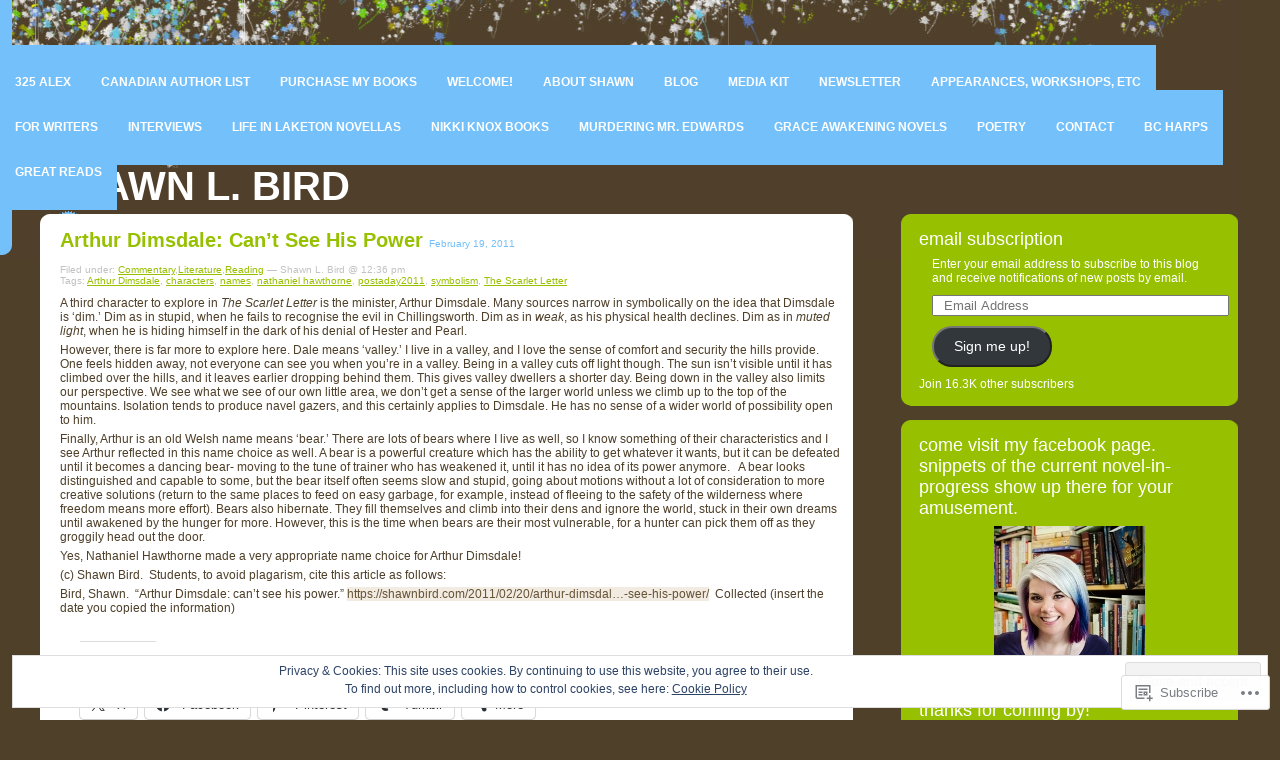

--- FILE ---
content_type: text/javascript; charset=utf-8
request_url: https://www.goodreads.com/review/custom_widget/5992093.What%20I%27ve%20been%20reading:%20read?cover_position=&cover_size=small&num_books=5&order=d&shelf=read&sort=date_added&widget_bg_transparent=&widget_id=5992093_read
body_size: 1197
content:
  var widget_code = '  <div class=\"gr_custom_container_5992093_read\">\n    <h2 class=\"gr_custom_header_5992093_read\">\n    <a style=\"text-decoration: none;\" rel=\"nofollow\" href=\"https://www.goodreads.com/review/list/5992093-shawn-bird?shelf=read&amp;utm_medium=api&amp;utm_source=custom_widget\">What I&#39;ve been reading: read<\/a>\n    <\/h2>\n      <div class=\"gr_custom_each_container_5992093_read\">\n          <div class=\"gr_custom_book_container_5992093_read\">\n            <a title=\"Now or Never (Stephanie Plum, #31)\" rel=\"nofollow\" href=\"https://www.goodreads.com/review/show/8280878063?utm_medium=api&amp;utm_source=custom_widget\"><img alt=\"Now or Never\" border=\"0\" src=\"https://i.gr-assets.com/images/S/compressed.photo.goodreads.com/books/1713068598l/207299449._SY75_.jpg\" /><\/a>\n          <\/div>\n          <div class=\"gr_custom_rating_5992093_read\">\n            <span class=\" staticStars notranslate\"><img src=\"https://s.gr-assets.com/images/layout/gr_red_star_inactive.png\" /><img alt=\"\" src=\"https://s.gr-assets.com/images/layout/gr_red_star_inactive.png\" /><img alt=\"\" src=\"https://s.gr-assets.com/images/layout/gr_red_star_inactive.png\" /><img alt=\"\" src=\"https://s.gr-assets.com/images/layout/gr_red_star_inactive.png\" /><img alt=\"\" src=\"https://s.gr-assets.com/images/layout/gr_red_star_inactive.png\" /><\/span>\n          <\/div>\n          <div class=\"gr_custom_title_5992093_read\">\n            <a rel=\"nofollow\" href=\"https://www.goodreads.com/review/show/8280878063?utm_medium=api&amp;utm_source=custom_widget\">Now or Never<\/a>\n          <\/div>\n          <div class=\"gr_custom_author_5992093_read\">\n            by <a rel=\"nofollow\" href=\"https://www.goodreads.com/author/show/2384.Janet_Evanovich\">Janet Evanovich<\/a>\n          <\/div>\n          <div class=\"gr_custom_review_5992093_read\">\n            \n          <\/div>\n      <\/div>\n      <div class=\"gr_custom_each_container_5992093_read\">\n          <div class=\"gr_custom_book_container_5992093_read\">\n            <a title=\"Top Secret Twenty-One (Stephanie Plum, #21)\" rel=\"nofollow\" href=\"https://www.goodreads.com/review/show/8280875733?utm_medium=api&amp;utm_source=custom_widget\"><img alt=\"Top Secret Twenty-One\" border=\"0\" src=\"https://i.gr-assets.com/images/S/compressed.photo.goodreads.com/books/1394500766l/19004663._SY75_.jpg\" /><\/a>\n          <\/div>\n          <div class=\"gr_custom_rating_5992093_read\">\n            <span class=\" staticStars notranslate\"><img src=\"https://s.gr-assets.com/images/layout/gr_red_star_inactive.png\" /><img alt=\"\" src=\"https://s.gr-assets.com/images/layout/gr_red_star_inactive.png\" /><img alt=\"\" src=\"https://s.gr-assets.com/images/layout/gr_red_star_inactive.png\" /><img alt=\"\" src=\"https://s.gr-assets.com/images/layout/gr_red_star_inactive.png\" /><img alt=\"\" src=\"https://s.gr-assets.com/images/layout/gr_red_star_inactive.png\" /><\/span>\n          <\/div>\n          <div class=\"gr_custom_title_5992093_read\">\n            <a rel=\"nofollow\" href=\"https://www.goodreads.com/review/show/8280875733?utm_medium=api&amp;utm_source=custom_widget\">Top Secret Twenty-One<\/a>\n          <\/div>\n          <div class=\"gr_custom_author_5992093_read\">\n            by <a rel=\"nofollow\" href=\"https://www.goodreads.com/author/show/2384.Janet_Evanovich\">Janet Evanovich<\/a>\n          <\/div>\n          <div class=\"gr_custom_review_5992093_read\">\n            \n          <\/div>\n      <\/div>\n      <div class=\"gr_custom_each_container_5992093_read\">\n          <div class=\"gr_custom_book_container_5992093_read\">\n            <a title=\"Turbo Twenty-Three (Stephanie Plum, #23)\" rel=\"nofollow\" href=\"https://www.goodreads.com/review/show/8280873076?utm_medium=api&amp;utm_source=custom_widget\"><img alt=\"Turbo Twenty-Three\" border=\"0\" src=\"https://i.gr-assets.com/images/S/compressed.photo.goodreads.com/books/1453745203l/28686830._SY75_.jpg\" /><\/a>\n          <\/div>\n          <div class=\"gr_custom_rating_5992093_read\">\n            <span class=\" staticStars notranslate\"><img src=\"https://s.gr-assets.com/images/layout/gr_red_star_inactive.png\" /><img alt=\"\" src=\"https://s.gr-assets.com/images/layout/gr_red_star_inactive.png\" /><img alt=\"\" src=\"https://s.gr-assets.com/images/layout/gr_red_star_inactive.png\" /><img alt=\"\" src=\"https://s.gr-assets.com/images/layout/gr_red_star_inactive.png\" /><img alt=\"\" src=\"https://s.gr-assets.com/images/layout/gr_red_star_inactive.png\" /><\/span>\n          <\/div>\n          <div class=\"gr_custom_title_5992093_read\">\n            <a rel=\"nofollow\" href=\"https://www.goodreads.com/review/show/8280873076?utm_medium=api&amp;utm_source=custom_widget\">Turbo Twenty-Three<\/a>\n          <\/div>\n          <div class=\"gr_custom_author_5992093_read\">\n            by <a rel=\"nofollow\" href=\"https://www.goodreads.com/author/show/2384.Janet_Evanovich\">Janet Evanovich<\/a>\n          <\/div>\n          <div class=\"gr_custom_review_5992093_read\">\n            \n          <\/div>\n      <\/div>\n      <div class=\"gr_custom_each_container_5992093_read\">\n          <div class=\"gr_custom_book_container_5992093_read\">\n            <a title=\"84, Charing Cross Road\" rel=\"nofollow\" href=\"https://www.goodreads.com/review/show/8280871247?utm_medium=api&amp;utm_source=custom_widget\"><img alt=\"84, Charing Cross Road\" border=\"0\" src=\"https://i.gr-assets.com/images/S/compressed.photo.goodreads.com/books/1662637640l/368916._SY75_.jpg\" /><\/a>\n          <\/div>\n          <div class=\"gr_custom_rating_5992093_read\">\n            <span class=\" staticStars notranslate\"><img src=\"https://s.gr-assets.com/images/layout/gr_red_star_inactive.png\" /><img alt=\"\" src=\"https://s.gr-assets.com/images/layout/gr_red_star_inactive.png\" /><img alt=\"\" src=\"https://s.gr-assets.com/images/layout/gr_red_star_inactive.png\" /><img alt=\"\" src=\"https://s.gr-assets.com/images/layout/gr_red_star_inactive.png\" /><img alt=\"\" src=\"https://s.gr-assets.com/images/layout/gr_red_star_inactive.png\" /><\/span>\n          <\/div>\n          <div class=\"gr_custom_title_5992093_read\">\n            <a rel=\"nofollow\" href=\"https://www.goodreads.com/review/show/8280871247?utm_medium=api&amp;utm_source=custom_widget\">84, Charing Cross Road<\/a>\n          <\/div>\n          <div class=\"gr_custom_author_5992093_read\">\n            by <a rel=\"nofollow\" href=\"https://www.goodreads.com/author/show/58918.Helene_Hanff\">Helene Hanff<\/a>\n          <\/div>\n          <div class=\"gr_custom_review_5992093_read\">\n            \n          <\/div>\n      <\/div>\n      <div class=\"gr_custom_each_container_5992093_read\">\n          <div class=\"gr_custom_book_container_5992093_read\">\n            <a title=\"The Unwedding\" rel=\"nofollow\" href=\"https://www.goodreads.com/review/show/8280869207?utm_medium=api&amp;utm_source=custom_widget\"><img alt=\"The Unwedding\" border=\"0\" src=\"https://i.gr-assets.com/images/S/compressed.photo.goodreads.com/books/1717537400l/199262864._SY75_.jpg\" /><\/a>\n          <\/div>\n          <div class=\"gr_custom_rating_5992093_read\">\n            <span class=\" staticStars notranslate\"><img src=\"https://s.gr-assets.com/images/layout/gr_red_star_inactive.png\" /><img alt=\"\" src=\"https://s.gr-assets.com/images/layout/gr_red_star_inactive.png\" /><img alt=\"\" src=\"https://s.gr-assets.com/images/layout/gr_red_star_inactive.png\" /><img alt=\"\" src=\"https://s.gr-assets.com/images/layout/gr_red_star_inactive.png\" /><img alt=\"\" src=\"https://s.gr-assets.com/images/layout/gr_red_star_inactive.png\" /><\/span>\n          <\/div>\n          <div class=\"gr_custom_title_5992093_read\">\n            <a rel=\"nofollow\" href=\"https://www.goodreads.com/review/show/8280869207?utm_medium=api&amp;utm_source=custom_widget\">The Unwedding<\/a>\n          <\/div>\n          <div class=\"gr_custom_author_5992093_read\">\n            by <a rel=\"nofollow\" href=\"https://www.goodreads.com/author/show/1304470.Ally_Condie\">Ally Condie<\/a>\n          <\/div>\n          <div class=\"gr_custom_review_5992093_read\">\n            \n          <\/div>\n      <\/div>\n  <br style=\"clear: both\"/>\n  <center>\n    <a rel=\"nofollow\" href=\"https://www.goodreads.com/\"><img alt=\"goodreads.com\" style=\"border:0\" src=\"https://s.gr-assets.com/images/widget/widget_logo.gif\" /><\/a>\n  <\/center>\n  <noscript>\n    Share <a rel=\"nofollow\" href=\"https://www.goodreads.com/\">book reviews<\/a> and ratings with Shawn, and even join a <a rel=\"nofollow\" href=\"https://www.goodreads.com/group\">book club<\/a> on Goodreads.\n  <\/noscript>\n  <\/div>\n'
  var widget_div = document.getElementById('gr_custom_widget_5992093_read')
  if (widget_div) {
    widget_div.innerHTML = widget_code
  }
  else {
    document.write(widget_code)
  }
